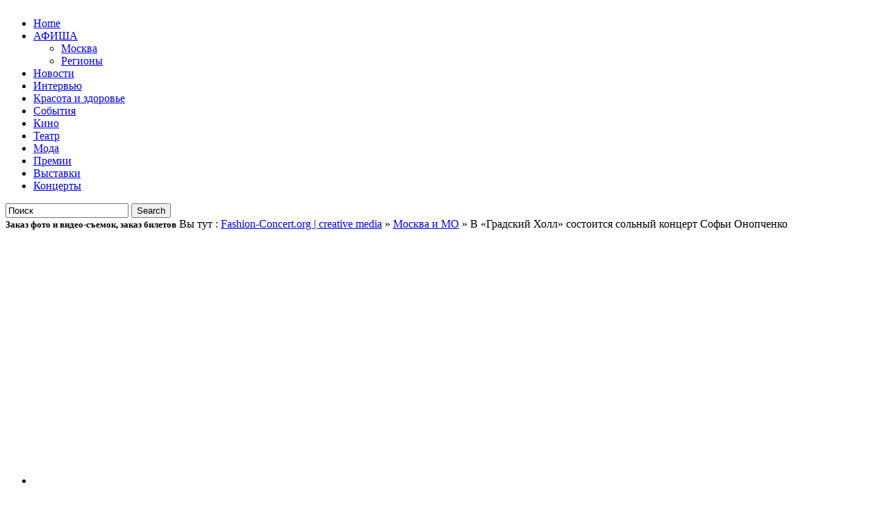

--- FILE ---
content_type: text/html; charset=UTF-8
request_url: https://www.fashion-concert.org/afischa/moscow-afischa/v-gradskij-xoll-sostoitsya-solnyj-koncert-sofi-onopchenko.html
body_size: 13480
content:
<!DOCTYPE html PUBLIC "-//W3C//DTD XHTML 1.0 Transitional//EN" "http://www.w3.org/TR/xhtml1/DTD/xhtml1-transitional.dtd"><html xmlns="http://www.w3.org/1999/xhtml" lang="ru-RU" xmlns:fb="https://www.facebook.com/2008/fbml" xmlns:addthis="https://www.addthis.com/help/api-spec" >
<head>
<meta http-equiv="Content-Type" content="text/html; charset=UTF-8" />
<meta name="verify-admitad" content="43471db4f5" />
<title>В «Градский Холл» состоится сольный концерт Софьи Онопченко | Fashion-Concert.org | creative media</title>
<link href="https://www.fashion-concert.org/wp-content/themes/helone/style.css" rel="stylesheet" type="text/css" />
<link href="https://www.fashion-concert.org/wp-content/themes/helone/css/dropmenu.css" rel="stylesheet" type="text/css" />
<link href="https://www.fashion-concert.org/wp-content/themes/helone/css/comments.css" rel="stylesheet" type="text/css" /> 
 
<link href="https://www.fashion-concert.org/wp-content/themes/helone/css/gallery.css" rel="stylesheet" type="text/css" />
 
<link rel="profile" href="http://gmpg.org/xfn/11" />
<link rel="pingback" href="https://www.fashion-concert.org/xmlrpc.php" />
<script type="text/javascript" src="https://www.fashion-concert.org/wp-content/themes/helone/js/dropmenu.jquery.js"></script>  
<script type="text/javascript" src="https://www.fashion-concert.org/wp-content/themes/helone/js/dropmenu.js"></script>   
 
<script type="text/javascript" src="https://www.fashion-concert.org/wp-content/themes/helone/js/mootools.v1.11.js"></script>
<script type="text/javascript" src="https://www.fashion-concert.org/wp-content/themes/helone/js/jd.gallery.v2.js"></script>
<script type="text/javascript" src="https://www.fashion-concert.org/wp-content/themes/helone/js/jd.gallery.set.js"></script>
<script type="text/javascript" src="https://www.fashion-concert.org/wp-content/themes/helone/js/jd.gallery.transitions.js"></script>
 
<script type="text/javascript" src="http://s7.addthis.com/js/250/addthis_widget.js"></script>
<meta name='robots' content='max-image-preview:large' />
<script type="text/javascript">
window._wpemojiSettings = {"baseUrl":"https:\/\/s.w.org\/images\/core\/emoji\/14.0.0\/72x72\/","ext":".png","svgUrl":"https:\/\/s.w.org\/images\/core\/emoji\/14.0.0\/svg\/","svgExt":".svg","source":{"concatemoji":"https:\/\/www.fashion-concert.org\/wp-includes\/js\/wp-emoji-release.min.js?ver=6.1.9"}};
/*! This file is auto-generated */
!function(e,a,t){var n,r,o,i=a.createElement("canvas"),p=i.getContext&&i.getContext("2d");function s(e,t){var a=String.fromCharCode,e=(p.clearRect(0,0,i.width,i.height),p.fillText(a.apply(this,e),0,0),i.toDataURL());return p.clearRect(0,0,i.width,i.height),p.fillText(a.apply(this,t),0,0),e===i.toDataURL()}function c(e){var t=a.createElement("script");t.src=e,t.defer=t.type="text/javascript",a.getElementsByTagName("head")[0].appendChild(t)}for(o=Array("flag","emoji"),t.supports={everything:!0,everythingExceptFlag:!0},r=0;r<o.length;r++)t.supports[o[r]]=function(e){if(p&&p.fillText)switch(p.textBaseline="top",p.font="600 32px Arial",e){case"flag":return s([127987,65039,8205,9895,65039],[127987,65039,8203,9895,65039])?!1:!s([55356,56826,55356,56819],[55356,56826,8203,55356,56819])&&!s([55356,57332,56128,56423,56128,56418,56128,56421,56128,56430,56128,56423,56128,56447],[55356,57332,8203,56128,56423,8203,56128,56418,8203,56128,56421,8203,56128,56430,8203,56128,56423,8203,56128,56447]);case"emoji":return!s([129777,127995,8205,129778,127999],[129777,127995,8203,129778,127999])}return!1}(o[r]),t.supports.everything=t.supports.everything&&t.supports[o[r]],"flag"!==o[r]&&(t.supports.everythingExceptFlag=t.supports.everythingExceptFlag&&t.supports[o[r]]);t.supports.everythingExceptFlag=t.supports.everythingExceptFlag&&!t.supports.flag,t.DOMReady=!1,t.readyCallback=function(){t.DOMReady=!0},t.supports.everything||(n=function(){t.readyCallback()},a.addEventListener?(a.addEventListener("DOMContentLoaded",n,!1),e.addEventListener("load",n,!1)):(e.attachEvent("onload",n),a.attachEvent("onreadystatechange",function(){"complete"===a.readyState&&t.readyCallback()})),(e=t.source||{}).concatemoji?c(e.concatemoji):e.wpemoji&&e.twemoji&&(c(e.twemoji),c(e.wpemoji)))}(window,document,window._wpemojiSettings);
</script>
<style type="text/css">
img.wp-smiley,
img.emoji {
	display: inline !important;
	border: none !important;
	box-shadow: none !important;
	height: 1em !important;
	width: 1em !important;
	margin: 0 0.07em !important;
	vertical-align: -0.1em !important;
	background: none !important;
	padding: 0 !important;
}
</style>
	<link rel='stylesheet' id='wp-block-library-css' href='https://www.fashion-concert.org/wp-includes/css/dist/block-library/style.min.css?ver=6.1.9' type='text/css' media='all' />
<link rel='stylesheet' id='classic-theme-styles-css' href='https://www.fashion-concert.org/wp-includes/css/classic-themes.min.css?ver=1' type='text/css' media='all' />
<style id='global-styles-inline-css' type='text/css'>
body{--wp--preset--color--black: #000000;--wp--preset--color--cyan-bluish-gray: #abb8c3;--wp--preset--color--white: #ffffff;--wp--preset--color--pale-pink: #f78da7;--wp--preset--color--vivid-red: #cf2e2e;--wp--preset--color--luminous-vivid-orange: #ff6900;--wp--preset--color--luminous-vivid-amber: #fcb900;--wp--preset--color--light-green-cyan: #7bdcb5;--wp--preset--color--vivid-green-cyan: #00d084;--wp--preset--color--pale-cyan-blue: #8ed1fc;--wp--preset--color--vivid-cyan-blue: #0693e3;--wp--preset--color--vivid-purple: #9b51e0;--wp--preset--gradient--vivid-cyan-blue-to-vivid-purple: linear-gradient(135deg,rgba(6,147,227,1) 0%,rgb(155,81,224) 100%);--wp--preset--gradient--light-green-cyan-to-vivid-green-cyan: linear-gradient(135deg,rgb(122,220,180) 0%,rgb(0,208,130) 100%);--wp--preset--gradient--luminous-vivid-amber-to-luminous-vivid-orange: linear-gradient(135deg,rgba(252,185,0,1) 0%,rgba(255,105,0,1) 100%);--wp--preset--gradient--luminous-vivid-orange-to-vivid-red: linear-gradient(135deg,rgba(255,105,0,1) 0%,rgb(207,46,46) 100%);--wp--preset--gradient--very-light-gray-to-cyan-bluish-gray: linear-gradient(135deg,rgb(238,238,238) 0%,rgb(169,184,195) 100%);--wp--preset--gradient--cool-to-warm-spectrum: linear-gradient(135deg,rgb(74,234,220) 0%,rgb(151,120,209) 20%,rgb(207,42,186) 40%,rgb(238,44,130) 60%,rgb(251,105,98) 80%,rgb(254,248,76) 100%);--wp--preset--gradient--blush-light-purple: linear-gradient(135deg,rgb(255,206,236) 0%,rgb(152,150,240) 100%);--wp--preset--gradient--blush-bordeaux: linear-gradient(135deg,rgb(254,205,165) 0%,rgb(254,45,45) 50%,rgb(107,0,62) 100%);--wp--preset--gradient--luminous-dusk: linear-gradient(135deg,rgb(255,203,112) 0%,rgb(199,81,192) 50%,rgb(65,88,208) 100%);--wp--preset--gradient--pale-ocean: linear-gradient(135deg,rgb(255,245,203) 0%,rgb(182,227,212) 50%,rgb(51,167,181) 100%);--wp--preset--gradient--electric-grass: linear-gradient(135deg,rgb(202,248,128) 0%,rgb(113,206,126) 100%);--wp--preset--gradient--midnight: linear-gradient(135deg,rgb(2,3,129) 0%,rgb(40,116,252) 100%);--wp--preset--duotone--dark-grayscale: url('#wp-duotone-dark-grayscale');--wp--preset--duotone--grayscale: url('#wp-duotone-grayscale');--wp--preset--duotone--purple-yellow: url('#wp-duotone-purple-yellow');--wp--preset--duotone--blue-red: url('#wp-duotone-blue-red');--wp--preset--duotone--midnight: url('#wp-duotone-midnight');--wp--preset--duotone--magenta-yellow: url('#wp-duotone-magenta-yellow');--wp--preset--duotone--purple-green: url('#wp-duotone-purple-green');--wp--preset--duotone--blue-orange: url('#wp-duotone-blue-orange');--wp--preset--font-size--small: 13px;--wp--preset--font-size--medium: 20px;--wp--preset--font-size--large: 36px;--wp--preset--font-size--x-large: 42px;--wp--preset--spacing--20: 0.44rem;--wp--preset--spacing--30: 0.67rem;--wp--preset--spacing--40: 1rem;--wp--preset--spacing--50: 1.5rem;--wp--preset--spacing--60: 2.25rem;--wp--preset--spacing--70: 3.38rem;--wp--preset--spacing--80: 5.06rem;}:where(.is-layout-flex){gap: 0.5em;}body .is-layout-flow > .alignleft{float: left;margin-inline-start: 0;margin-inline-end: 2em;}body .is-layout-flow > .alignright{float: right;margin-inline-start: 2em;margin-inline-end: 0;}body .is-layout-flow > .aligncenter{margin-left: auto !important;margin-right: auto !important;}body .is-layout-constrained > .alignleft{float: left;margin-inline-start: 0;margin-inline-end: 2em;}body .is-layout-constrained > .alignright{float: right;margin-inline-start: 2em;margin-inline-end: 0;}body .is-layout-constrained > .aligncenter{margin-left: auto !important;margin-right: auto !important;}body .is-layout-constrained > :where(:not(.alignleft):not(.alignright):not(.alignfull)){max-width: var(--wp--style--global--content-size);margin-left: auto !important;margin-right: auto !important;}body .is-layout-constrained > .alignwide{max-width: var(--wp--style--global--wide-size);}body .is-layout-flex{display: flex;}body .is-layout-flex{flex-wrap: wrap;align-items: center;}body .is-layout-flex > *{margin: 0;}:where(.wp-block-columns.is-layout-flex){gap: 2em;}.has-black-color{color: var(--wp--preset--color--black) !important;}.has-cyan-bluish-gray-color{color: var(--wp--preset--color--cyan-bluish-gray) !important;}.has-white-color{color: var(--wp--preset--color--white) !important;}.has-pale-pink-color{color: var(--wp--preset--color--pale-pink) !important;}.has-vivid-red-color{color: var(--wp--preset--color--vivid-red) !important;}.has-luminous-vivid-orange-color{color: var(--wp--preset--color--luminous-vivid-orange) !important;}.has-luminous-vivid-amber-color{color: var(--wp--preset--color--luminous-vivid-amber) !important;}.has-light-green-cyan-color{color: var(--wp--preset--color--light-green-cyan) !important;}.has-vivid-green-cyan-color{color: var(--wp--preset--color--vivid-green-cyan) !important;}.has-pale-cyan-blue-color{color: var(--wp--preset--color--pale-cyan-blue) !important;}.has-vivid-cyan-blue-color{color: var(--wp--preset--color--vivid-cyan-blue) !important;}.has-vivid-purple-color{color: var(--wp--preset--color--vivid-purple) !important;}.has-black-background-color{background-color: var(--wp--preset--color--black) !important;}.has-cyan-bluish-gray-background-color{background-color: var(--wp--preset--color--cyan-bluish-gray) !important;}.has-white-background-color{background-color: var(--wp--preset--color--white) !important;}.has-pale-pink-background-color{background-color: var(--wp--preset--color--pale-pink) !important;}.has-vivid-red-background-color{background-color: var(--wp--preset--color--vivid-red) !important;}.has-luminous-vivid-orange-background-color{background-color: var(--wp--preset--color--luminous-vivid-orange) !important;}.has-luminous-vivid-amber-background-color{background-color: var(--wp--preset--color--luminous-vivid-amber) !important;}.has-light-green-cyan-background-color{background-color: var(--wp--preset--color--light-green-cyan) !important;}.has-vivid-green-cyan-background-color{background-color: var(--wp--preset--color--vivid-green-cyan) !important;}.has-pale-cyan-blue-background-color{background-color: var(--wp--preset--color--pale-cyan-blue) !important;}.has-vivid-cyan-blue-background-color{background-color: var(--wp--preset--color--vivid-cyan-blue) !important;}.has-vivid-purple-background-color{background-color: var(--wp--preset--color--vivid-purple) !important;}.has-black-border-color{border-color: var(--wp--preset--color--black) !important;}.has-cyan-bluish-gray-border-color{border-color: var(--wp--preset--color--cyan-bluish-gray) !important;}.has-white-border-color{border-color: var(--wp--preset--color--white) !important;}.has-pale-pink-border-color{border-color: var(--wp--preset--color--pale-pink) !important;}.has-vivid-red-border-color{border-color: var(--wp--preset--color--vivid-red) !important;}.has-luminous-vivid-orange-border-color{border-color: var(--wp--preset--color--luminous-vivid-orange) !important;}.has-luminous-vivid-amber-border-color{border-color: var(--wp--preset--color--luminous-vivid-amber) !important;}.has-light-green-cyan-border-color{border-color: var(--wp--preset--color--light-green-cyan) !important;}.has-vivid-green-cyan-border-color{border-color: var(--wp--preset--color--vivid-green-cyan) !important;}.has-pale-cyan-blue-border-color{border-color: var(--wp--preset--color--pale-cyan-blue) !important;}.has-vivid-cyan-blue-border-color{border-color: var(--wp--preset--color--vivid-cyan-blue) !important;}.has-vivid-purple-border-color{border-color: var(--wp--preset--color--vivid-purple) !important;}.has-vivid-cyan-blue-to-vivid-purple-gradient-background{background: var(--wp--preset--gradient--vivid-cyan-blue-to-vivid-purple) !important;}.has-light-green-cyan-to-vivid-green-cyan-gradient-background{background: var(--wp--preset--gradient--light-green-cyan-to-vivid-green-cyan) !important;}.has-luminous-vivid-amber-to-luminous-vivid-orange-gradient-background{background: var(--wp--preset--gradient--luminous-vivid-amber-to-luminous-vivid-orange) !important;}.has-luminous-vivid-orange-to-vivid-red-gradient-background{background: var(--wp--preset--gradient--luminous-vivid-orange-to-vivid-red) !important;}.has-very-light-gray-to-cyan-bluish-gray-gradient-background{background: var(--wp--preset--gradient--very-light-gray-to-cyan-bluish-gray) !important;}.has-cool-to-warm-spectrum-gradient-background{background: var(--wp--preset--gradient--cool-to-warm-spectrum) !important;}.has-blush-light-purple-gradient-background{background: var(--wp--preset--gradient--blush-light-purple) !important;}.has-blush-bordeaux-gradient-background{background: var(--wp--preset--gradient--blush-bordeaux) !important;}.has-luminous-dusk-gradient-background{background: var(--wp--preset--gradient--luminous-dusk) !important;}.has-pale-ocean-gradient-background{background: var(--wp--preset--gradient--pale-ocean) !important;}.has-electric-grass-gradient-background{background: var(--wp--preset--gradient--electric-grass) !important;}.has-midnight-gradient-background{background: var(--wp--preset--gradient--midnight) !important;}.has-small-font-size{font-size: var(--wp--preset--font-size--small) !important;}.has-medium-font-size{font-size: var(--wp--preset--font-size--medium) !important;}.has-large-font-size{font-size: var(--wp--preset--font-size--large) !important;}.has-x-large-font-size{font-size: var(--wp--preset--font-size--x-large) !important;}
.wp-block-navigation a:where(:not(.wp-element-button)){color: inherit;}
:where(.wp-block-columns.is-layout-flex){gap: 2em;}
.wp-block-pullquote{font-size: 1.5em;line-height: 1.6;}
</style>
<link rel='stylesheet' id='contact-form-7-css' href='https://www.fashion-concert.org/wp-content/plugins/contact-form-7/includes/css/styles.css?ver=5.7.7' type='text/css' media='all' />
<link rel='stylesheet' id='addthis_all_pages-css' href='https://www.fashion-concert.org/wp-content/plugins/addthis/frontend/build/addthis_wordpress_public.min.css?ver=6.1.9' type='text/css' media='all' />
<script type='text/javascript' src='https://www.fashion-concert.org/wp-includes/js/jquery/jquery.min.js?ver=3.6.1' id='jquery-core-js'></script>
<script type='text/javascript' src='https://www.fashion-concert.org/wp-includes/js/jquery/jquery-migrate.min.js?ver=3.3.2' id='jquery-migrate-js'></script>
<script type='text/javascript' id='jshowoff-adrotate-js-extra'>
/* <![CDATA[ */
var impression_object = {"ajax_url":"https:\/\/www.fashion-concert.org\/wp-admin\/admin-ajax.php"};
/* ]]> */
</script>
<script type='text/javascript' src='https://www.fashion-concert.org/wp-content/plugins/adrotate/library/jquery.adrotate.dyngroup.js' id='jshowoff-adrotate-js'></script>
<script type='text/javascript' id='clicktrack-adrotate-js-extra'>
/* <![CDATA[ */
var click_object = {"ajax_url":"https:\/\/www.fashion-concert.org\/wp-admin\/admin-ajax.php"};
/* ]]> */
</script>
<script type='text/javascript' src='https://www.fashion-concert.org/wp-content/plugins/adrotate/library/jquery.adrotate.clicktracker.js' id='clicktrack-adrotate-js'></script>
<link rel="https://api.w.org/" href="https://www.fashion-concert.org/wp-json/" /><link rel="alternate" type="application/json" href="https://www.fashion-concert.org/wp-json/wp/v2/posts/211508" /><link rel="EditURI" type="application/rsd+xml" title="RSD" href="https://www.fashion-concert.org/xmlrpc.php?rsd" />
<link rel="wlwmanifest" type="application/wlwmanifest+xml" href="https://www.fashion-concert.org/wp-includes/wlwmanifest.xml" />
<link rel="canonical" href="https://www.fashion-concert.org/afischa/moscow-afischa/v-gradskij-xoll-sostoitsya-solnyj-koncert-sofi-onopchenko.html" />
<link rel='shortlink' href='https://www.fashion-concert.org/?p=211508' />
<link rel="alternate" type="application/json+oembed" href="https://www.fashion-concert.org/wp-json/oembed/1.0/embed?url=https%3A%2F%2Fwww.fashion-concert.org%2Fafischa%2Fmoscow-afischa%2Fv-gradskij-xoll-sostoitsya-solnyj-koncert-sofi-onopchenko.html" />
<link rel="alternate" type="text/xml+oembed" href="https://www.fashion-concert.org/wp-json/oembed/1.0/embed?url=https%3A%2F%2Fwww.fashion-concert.org%2Fafischa%2Fmoscow-afischa%2Fv-gradskij-xoll-sostoitsya-solnyj-koncert-sofi-onopchenko.html&#038;format=xml" />

<!-- This site is using AdRotate v5.12.4 to display their advertisements - https://ajdg.solutions/ -->
<!-- AdRotate CSS -->
<style type="text/css" media="screen">
	.g { margin:0px; padding:0px; overflow:hidden; line-height:1; zoom:1; }
	.g img { height:auto; }
	.g-col { position:relative; float:left; }
	.g-col:first-child { margin-left: 0; }
	.g-col:last-child { margin-right: 0; }
	.g-1 { margin:1px;  width:100%; max-width:728px; height:100%; max-height:90px; }
	@media only screen and (max-width: 480px) {
		.g-col, .g-dyn, .g-single { width:100%; margin-left:0; margin-right:0; }
	}
</style>
<!-- /AdRotate CSS -->


	<!-- Added By Democracy Plugin. Version 2.1.1 -->
	<script type='text/javascript' src='https://www.fashion-concert.org/wp-content/plugins/democracy/democracy.js'></script>
	<link rel='stylesheet' href='https://www.fashion-concert.org/wp-content/plugins/democracy/style.css' type='text/css' />

	<!-- Google Ajax Search -->

	
	<link href="http://www.google.com/uds/css/gsearch.css" type="text/css" rel="stylesheet"/>
	<style>	
	
	/* Width */
	.gsc-control {
	  	width: px;
		overflow: hidden
	}
	.gs-result .gs-title,
	.gs-result .gs-title * {
		font-size: em;
	  	color: #;
	}
	.gsc-results .gsc-trailing-more-results,
	.gsc-results .gsc-trailing-more-results * {
	  	color: #;
	}
	.gs-result a.gs-visibleUrl,
	.gs-result .gs-visibleUrl {
	  	color: #;
	}
	.gs-result a.gs-clusterUrl,
	.gs-result .gs-clusterUrl {
	  	color: #;
	}
	.gsc-resultsbox-visible {
		display: table;
		width: 100%;
		overflow: hidden
	}
	</style>



		
	<script src='http://www.google.com/uds/api?file=uds.js&amp;v=1.0&key=ABQIAAAA_bkMperdoFf1bXkaF5u0UxS16sxLv9H3T3BcPnekixQC5UB2DBQDm_pyw8RPXSQxSU_tKRFe3V2LAA' type='text/javascript'></script>
	<!-- Google AjaxSearch Plugin for WordPress initialization -->
	<script type='text/javascript'> 




		function OnLoad()
		{
			
			var searchControl = new GSearchControl();
			searchControl .setLinkTarget(GSearch.LINK_TARGET_SELF); 
			var webSearch = new GwebSearch();   
			webSearch.setSiteRestriction("https://www.fashion-concert.org");
			webSearch.setUserDefinedLabel("Results");
			webSearch.setUserDefinedClassSuffix("webSearch");
											var secondSearch = new GwebSearch();   
			secondSearch.setSiteRestriction("");
			secondSearch.setUserDefinedLabel("");
			secondSearch.setUserDefinedClassSuffix("secondSearch");
							var options = new GsearcherOptions();
			options.setExpandMode(GSearchControl.EXPAND_MODE_OPEN);
			searchControl.addSearcher(webSearch, options);
											searchControl.addSearcher(secondSearch, options);
							

			var drawOptions = new GdrawOptions();
			drawOptions.setDrawMode(GSearchControl.DRAW_MODE_LINEAR);
			searchControl.draw(document.getElementById("searchcontrol"),drawOptions);
		}
		GSearch.setOnLoadCallback(OnLoad);

	</script>
	<!-- Google Maps Plugin for WordPress (end) -->

		<script>
			document.documentElement.className = document.documentElement.className.replace( 'no-js', 'js' );
		</script>
				<style>
			.no-js img.lazyload { display: none; }
			figure.wp-block-image img.lazyloading { min-width: 150px; }
							.lazyload, .lazyloading { opacity: 0; }
				.lazyloaded {
					opacity: 1;
					transition: opacity 400ms;
					transition-delay: 0ms;
				}
					</style>
		<!-- AdRotate JS -->
<script type="text/javascript">
jQuery(document).ready(function(){
if(jQuery.fn.gslider) {
	jQuery('.g-1').gslider({ groupid: 1, speed: 7000 });
}
});
</script>
<!-- /AdRotate JS -->


</head>

<body class="post-template-default single single-post postid-211508 single-format-standard">

<div id="wrapper">
<div id="container">

<div id="header">
<div id="siteinfo">
<a href="https://www.fashion-concert.org/" title="Fashion-Concert.org | creative media"><img  alt="Fashion-Concert.org | creative media" data-src="https://www.fashion-concert.org/wp-content/uploads/2025/07/Fashion-concert.jpg" class="lazyload" src="[data-uri]" /><noscript><img src="https://www.fashion-concert.org/wp-content/uploads/2025/07/Fashion-concert.jpg" alt="Fashion-Concert.org | creative media" /></noscript></a></div><!-- SITEINFO END -->
<div id="topbanner"><!-- Баннеры отсутствуют из за того что они отключены или не предоставляются для данного местоположения! -->
</div><!-- TOPBANNER END -->
<div class="clearfix"></div>
</div><!-- HEADER END -->

<div id="navigation">
	<ul id="dropmenu" class="menu"><li id="home"><a href="https://www.fashion-concert.org/" title="Home">Home</a></li><li id="menu-item-143093" class="menu-item menu-item-type-taxonomy menu-item-object-category current-post-ancestor menu-item-has-children menu-item-143093"><a href="https://www.fashion-concert.org/category/afischa">АФИША</a>
<ul class="sub-menu">
	<li id="menu-item-143144" class="menu-item menu-item-type-taxonomy menu-item-object-category current-post-ancestor current-menu-parent current-post-parent menu-item-143144"><a href="https://www.fashion-concert.org/category/afischa/moscow-afischa">Москва</a></li>
	<li id="menu-item-143145" class="menu-item menu-item-type-taxonomy menu-item-object-category menu-item-143145"><a href="https://www.fashion-concert.org/category/afischa/region">Регионы</a></li>
</ul>
</li>
<li id="menu-item-23951" class="menu-item menu-item-type-taxonomy menu-item-object-category menu-item-23951"><a href="https://www.fashion-concert.org/category/news">Новости</a></li>
<li id="menu-item-23956" class="menu-item menu-item-type-taxonomy menu-item-object-category menu-item-23956"><a href="https://www.fashion-concert.org/category/sobytiya/intervyu">Интервью</a></li>
<li id="menu-item-213257" class="menu-item menu-item-type-taxonomy menu-item-object-category menu-item-213257"><a href="https://www.fashion-concert.org/category/krasota-zdorovie">Красота и здоровье</a></li>
<li id="menu-item-143094" class="menu-item menu-item-type-taxonomy menu-item-object-category menu-item-143094"><a href="https://www.fashion-concert.org/category/sobytiya">События</a></li>
<li id="menu-item-23959" class="menu-item menu-item-type-taxonomy menu-item-object-category menu-item-23959"><a href="https://www.fashion-concert.org/category/sobytiya/kino">Кино</a></li>
<li id="menu-item-23952" class="menu-item menu-item-type-taxonomy menu-item-object-category menu-item-23952"><a href="https://www.fashion-concert.org/category/sobytiya/spektakli">Театр</a></li>
<li id="menu-item-23957" class="menu-item menu-item-type-taxonomy menu-item-object-category menu-item-23957"><a href="https://www.fashion-concert.org/category/sobytiya/moda">Мода</a></li>
<li id="menu-item-213271" class="menu-item menu-item-type-taxonomy menu-item-object-category menu-item-213271"><a href="https://www.fashion-concert.org/category/premiya">Премии</a></li>
<li id="menu-item-143097" class="menu-item menu-item-type-taxonomy menu-item-object-category menu-item-143097"><a href="https://www.fashion-concert.org/category/sobytiya/muzei-i-vystavki">Выставки</a></li>
<li id="menu-item-23953" class="menu-item menu-item-type-taxonomy menu-item-object-category menu-item-23953"><a href="https://www.fashion-concert.org/category/sobytiya/concert">Концерты</a></li>
</ul><div id="topsearch">
<form method="get" id="searchform" action="https://www.fashion-concert.org/">
<input type="text" name="s" id="s" value="Поиск" onfocus="if (this.value == 'Search Here...') {this.value = '';}" onblur="if (this.value == '') {this.value = 'Search Here...';}" />
<input type="submit" id="searchsubmit" value="Search" />
</form>
</div><!-- TOPSEARCH END -->
<div class="clearfix"></div>
</div><!-- NAVIGATION END -->

<div id="main">
<div class="innerwrap">
<div id="breadcrumbs"><span><b><font size="2">Заказ фото и видео-съемок, заказ билетов</font></b>&nbsp;Вы тут&nbsp;: <a href="https://www.fashion-concert.org" title="Fashion-Concert.org | creative media">Fashion-Concert.org | creative media</a> &raquo; <a href="https://www.fashion-concert.org/category/afischa/moscow-afischa" title="View all posts in Москва и МО" >Москва и МО</a>  &raquo; В «Градский Холл» состоится сольный концерт Софьи Онопченко</span></div>
 
<div id="sidebar1">
<div id="sidebarinner1">
<ul class="sidebar_list">
<li id="media_image-2" class="widget widget_media_image"><img width="350" height="500"   alt="" decoding="async" style="max-width: 100%; height: auto;" data-srcset="https://www.fashion-concert.org/wp-content/uploads/2025/10/Афиша-Оболочка.jpg 350w, https://www.fashion-concert.org/wp-content/uploads/2025/10/Афиша-Оболочка-210x300.jpg 210w"  data-src="https://www.fashion-concert.org/wp-content/uploads/2025/10/Афиша-Оболочка.jpg" data-sizes="(max-width: 350px) 100vw, 350px" class="image wp-image-213366  attachment-full size-full lazyload" src="[data-uri]" /><noscript><img width="350" height="500" src="https://www.fashion-concert.org/wp-content/uploads/2025/10/Афиша-Оболочка.jpg" class="image wp-image-213366  attachment-full size-full" alt="" decoding="async" style="max-width: 100%; height: auto;" srcset="https://www.fashion-concert.org/wp-content/uploads/2025/10/Афиша-Оболочка.jpg 350w, https://www.fashion-concert.org/wp-content/uploads/2025/10/Афиша-Оболочка-210x300.jpg 210w" sizes="(max-width: 350px) 100vw, 350px" /></noscript></li><li id="media_image-3" class="widget widget_media_image"><img width="350" height="500"   alt="" decoding="async" style="max-width: 100%; height: auto;" data-srcset="https://www.fashion-concert.org/wp-content/uploads/2025/10/Афиша-Киану.jpg 350w, https://www.fashion-concert.org/wp-content/uploads/2025/10/Афиша-Киану-210x300.jpg 210w"  data-src="https://www.fashion-concert.org/wp-content/uploads/2025/10/Афиша-Киану.jpg" data-sizes="(max-width: 350px) 100vw, 350px" class="image wp-image-213367  attachment-full size-full lazyload" src="[data-uri]" /><noscript><img width="350" height="500" src="https://www.fashion-concert.org/wp-content/uploads/2025/10/Афиша-Киану.jpg" class="image wp-image-213367  attachment-full size-full" alt="" decoding="async" style="max-width: 100%; height: auto;" srcset="https://www.fashion-concert.org/wp-content/uploads/2025/10/Афиша-Киану.jpg 350w, https://www.fashion-concert.org/wp-content/uploads/2025/10/Афиша-Киану-210x300.jpg 210w" sizes="(max-width: 350px) 100vw, 350px" /></noscript></li><li id="block-2" class="widget widget_block"></li> 
</ul><!-- SIDEBARLIST END -->
</div><!-- SIDEBARINNER1 END -->
</div><!-- SIDEBAR1 END -->
<div id="content">
<div id="contentinner">

<div id="post-entry">



<div class="post-meta-single" id="post-211508">
<h1>В «Градский Холл» состоится сольный концерт Софьи Онопченко</h1>
<div class="post-date">
admin, 25 мая, 2023 07:08  | <a href="https://www.fashion-concert.org/category/afischa/moscow-afischa" rel="category tag">Москва и МО</a>&nbsp;&nbsp;</div><!-- POST DATE END -->
<div class="post-content">
<div class="at-above-post addthis_tool" data-url="https://www.fashion-concert.org/afischa/moscow-afischa/v-gradskij-xoll-sostoitsya-solnyj-koncert-sofi-onopchenko.html"></div><p><a href="https://www.fashion-concert.org/wp-content/uploads/2023/05/Софья-Онопченко-2023-07.jpg"><img decoding="async"   alt="" width="320" height="228" data-srcset="https://www.fashion-concert.org/wp-content/uploads/2023/05/Софья-Онопченко-2023-07.jpg 320w, https://www.fashion-concert.org/wp-content/uploads/2023/05/Софья-Онопченко-2023-07-300x214.jpg 300w"  data-src="https://www.fashion-concert.org/wp-content/uploads/2023/05/Софья-Онопченко-2023-07.jpg" data-sizes="(max-width: 320px) 100vw, 320px" class="aligncenter size-full wp-image-211509 lazyload" src="[data-uri]" /><noscript><img decoding="async" class="aligncenter size-full wp-image-211509" src="https://www.fashion-concert.org/wp-content/uploads/2023/05/Софья-Онопченко-2023-07.jpg" alt="" width="320" height="228" srcset="https://www.fashion-concert.org/wp-content/uploads/2023/05/Софья-Онопченко-2023-07.jpg 320w, https://www.fashion-concert.org/wp-content/uploads/2023/05/Софья-Онопченко-2023-07-300x214.jpg 300w" sizes="(max-width: 320px) 100vw, 320px" /></noscript></a></p>
<p>В программу сольного концерта Софьи Онопченко, который пройдёт 1 июня в театре «Градский Холл», войдут популярные песни советских и российских композиторов, русские романсы, мировые эстрадные хиты. Вместе с ней на сцену выйдут Шарип Умханов, Селим Алахяров, Эмиль Кадыров, Алла Рид, Этери Бериашвили, Сергей Волчков.</p>
<p><strong>Софья Онопченко – победительница более 50 российских и зарубежных музыкальных конкурсов, обладательница двух золотых медалей Дельфийских игр – запомнилась миллионам слушателей как одна из самых ярких участниц 6-го сезона телевизионного проекта «Голос» (Первый канал) и постоянная участница программы «Романтика романса» (телеканал «Культура»).</strong></p>
<p><a href="https://www.fashion-concert.org/wp-content/uploads/2023/05/Софья-Онопченко-2023-04-scaled.jpeg"><img decoding="async"   alt="" width="520" height="346" data-srcset="https://www.fashion-concert.org/wp-content/uploads/2023/05/Софья-Онопченко-2023-04-scaled.jpeg 520w, https://www.fashion-concert.org/wp-content/uploads/2023/05/Софья-Онопченко-2023-04-300x200.jpeg 300w"  data-src="https://www.fashion-concert.org/wp-content/uploads/2023/05/Софья-Онопченко-2023-04-scaled.jpeg" data-sizes="(max-width: 520px) 100vw, 520px" class="aligncenter size-full wp-image-211510 lazyload" src="[data-uri]" /><noscript><img decoding="async" class="aligncenter size-full wp-image-211510" src="https://www.fashion-concert.org/wp-content/uploads/2023/05/Софья-Онопченко-2023-04-scaled.jpeg" alt="" width="520" height="346" srcset="https://www.fashion-concert.org/wp-content/uploads/2023/05/Софья-Онопченко-2023-04-scaled.jpeg 520w, https://www.fashion-concert.org/wp-content/uploads/2023/05/Софья-Онопченко-2023-04-300x200.jpeg 300w" sizes="(max-width: 520px) 100vw, 520px" /></noscript></a></p>
<p>Она одна из немногих профессиональных певиц, поющих в стиле фьюжн (от фолка до рока). Певческий талант и природная харизма позволили Софье Онопченко стать в 2018 году солисткой театра «Градский Холл», а в 2023 году – солисткой Академического Большого концертного оркестра имени Силантьева. Именно в сопровождении этого прославленного коллектива под управлением художественного руководителя и главного дирижёра, Заслуженного деятеля искусств России, композитора Александра Клевицкого Софья выйдет на сцену родного театра 1 июня.</p>
<!-- AddThis Advanced Settings above via filter on the_content --><!-- AddThis Advanced Settings below via filter on the_content --><!-- AddThis Advanced Settings generic via filter on the_content --><!-- AddThis Share Buttons above via filter on the_content --><!-- AddThis Share Buttons below via filter on the_content --><div class="at-below-post addthis_tool" data-url="https://www.fashion-concert.org/afischa/moscow-afischa/v-gradskij-xoll-sostoitsya-solnyj-koncert-sofi-onopchenko.html"></div><!-- AddThis Share Buttons generic via filter on the_content --></div><!-- POST CONTENT END -->
<div class="post-tags"></div></div><!-- POST META 211508 END -->



<!-- You can start editing here. -->
<div id="commentpost">


		<!-- If comments are closed. -->
<p class="nocomments">Comments are closed.</p>




<div class="clearfix"></div>
</div>


</div><!-- POST ENTRY END -->

<div id="post-navigator-single">
<div class="alignleft">&laquo;&nbsp;<a href="https://www.fashion-concert.org/krasota-zdorovie/kak-zainteresovat-rebenka-sportom-rasskazyvaet-artistka-baleta-bolshogo-teatra.html" rel="prev">Как заинтересовать ребенка спортом: рассказывает артистка балета Большого театра</a></div>
<div class="alignright"><a href="https://www.fashion-concert.org/afischa/moscow-afischa/21-iyunya-v-kulturnom-centre-meridian-prozvuchat-xity-70-80-x-godov-xx-veka.html" rel="next">21 июня в культурном центре «Меридиан» прозвучат хиты 70-80-х годов XX века</a>&nbsp;&raquo;</div>
<div class="clearfix"></div>
</div>


<div class="clearfix"></div>
</div><!-- CONTENTINNER END -->
</div><!-- CONTENT END -->

<div id="sidebar">
<div id="sidebarinner">

<ul class="sidebar_list">




 



</ul><!-- SIDEBARLIST END -->


<div id="sidebar-left">
<ul class="sidebar_list">
<li id="categories-2" class="widget widget_categories"><h6>Рубрики</h6>
			<ul>
					<li class="cat-item cat-item-5003"><a href="https://www.fashion-concert.org/category/afischa">АФИША</a>
</li>
	<li class="cat-item cat-item-1162"><a href="https://www.fashion-concert.org/category/news/video">Видео</a>
</li>
	<li class="cat-item cat-item-737"><a href="https://www.fashion-concert.org/category/sobytiya/muzei-i-vystavki">Выставки</a>
</li>
	<li class="cat-item cat-item-738"><a href="https://www.fashion-concert.org/category/sobytiya/intervyu">Интервью</a>
</li>
	<li class="cat-item cat-item-739"><a href="https://www.fashion-concert.org/category/sobytiya/kino">Кино</a>
</li>
	<li class="cat-item cat-item-1"><a href="https://www.fashion-concert.org/category/sobytiya/concert">Концерты</a>
</li>
	<li class="cat-item cat-item-15262"><a href="https://www.fashion-concert.org/category/krasota-zdorovie">Красота и здоровье</a>
</li>
	<li class="cat-item cat-item-740"><a href="https://www.fashion-concert.org/category/sobytiya/moda">Мода</a>
</li>
	<li class="cat-item cat-item-5006"><a href="https://www.fashion-concert.org/category/afischa/moscow-afischa">Москва и МО</a>
</li>
	<li class="cat-item cat-item-2275"><a href="https://www.fashion-concert.org/category/sobytiya/muzyka-2">Музыка</a>
</li>
	<li class="cat-item cat-item-3"><a href="https://www.fashion-concert.org/category/news">Новости</a>
</li>
	<li class="cat-item cat-item-15315"><a href="https://www.fashion-concert.org/category/premiya">Премия</a>
</li>
	<li class="cat-item cat-item-5007"><a href="https://www.fashion-concert.org/category/afischa/region">Регионы</a>
</li>
	<li class="cat-item cat-item-4665"><a href="https://www.fashion-concert.org/category/sobytiya">События</a>
</li>
	<li class="cat-item cat-item-14"><a href="https://www.fashion-concert.org/category/sobytiya/spektakli">Театр</a>
</li>
			</ul>

			</li>
		<li id="recent-posts-2" class="widget widget_recent_entries">
		<h6>Свежие записи</h6>
		<ul>
											<li>
					<a href="https://www.fashion-concert.org/afischa/moscow-afischa/balet-prodavec-igrushek-aktivno-konkuriruet-so-znamenitym-shhelkunchikom.html">Балет «Продавец игрушек» активно конкурирует со знаменитым «Щелкунчиком»</a>
											<span class="post-date">12.01.2026</span>
									</li>
											<li>
					<a href="https://www.fashion-concert.org/sobytiya/kino/komanda-rossijsko-kitajskogo-filma-ostrov-moix-snov-predstavila-proekt-na-china-music-fest.html">Команда российско-китайского фильма «Остров моих снов» представила проект на “China Music Fest”</a>
											<span class="post-date">10.12.2025</span>
									</li>
											<li>
					<a href="https://www.fashion-concert.org/premiya/premiya-lico-nacii-mama-vpervye-obedinila-v-moskve-zvyozd-obshhestvennyx-deyatelej-i-vdoxnovlyayushhix-zhenshhin-so-vsej-strany.html">Премия «Лицо Нации. Мама» впервые объединила в Москве звёзд, общественных деятелей и вдохновляющих женщин со всей страны</a>
											<span class="post-date">28.11.2025</span>
									</li>
											<li>
					<a href="https://www.fashion-concert.org/premiya/sostoyalas-xxvii-ceremoniya-premii-graciya.html">Состоялась ХXVII церемония премии «ГРАЦИЯ»</a>
											<span class="post-date">25.11.2025</span>
									</li>
											<li>
					<a href="https://www.fashion-concert.org/premiya/obyavleny-pobediteli-nacionalnoj-premii-tovar-goda-2025.html">Объявлены победители национальной премии «Товар года 2025»</a>
											<span class="post-date">16.11.2025</span>
									</li>
											<li>
					<a href="https://www.fashion-concert.org/premiya/v-moskve-proshla-16-ya-ezhegodnaya-ceremoniya-vrucheniya-premii-brand-awards.html">В Москве прошла 16-я ежегодная церемония вручения премии Brand Awards</a>
											<span class="post-date">30.10.2025</span>
									</li>
											<li>
					<a href="https://www.fashion-concert.org/sobytiya/muzei-i-vystavki/parfyumernaya-avtobiografiya-svoj-chuzhoj-byla-predstavlena-aleksandrom-rozenbaumom-i-xoldingom-digidon.html">Парфюмерная автобиография «Свой-Чужой» была представлена Александром Розенбаумом и холдингом Дигидон</a>
											<span class="post-date">23.10.2025</span>
									</li>
											<li>
					<a href="https://www.fashion-concert.org/sobytiya/kino/startovali-syomki-romanticheskoj-komedii-idealno-nesovmestimy-s-katerinoj-shpicej-anfisoj-chexovoj-i-irinoj-pegovoj.html">Стартовали съёмки романтической комедии „Идеально несовместимы“ с Катериной Шпицей, Анфисой Чеховой и Ириной Пеговой</a>
											<span class="post-date">22.10.2025</span>
									</li>
											<li>
					<a href="https://www.fashion-concert.org/sobytiya/concert/vladimir-vishnevskij-ispolnit-muzyku-germana-galynina.html">Владимир Вишневский исполнит музыку Германа Галынина</a>
											<span class="post-date">22.10.2025</span>
									</li>
											<li>
					<a href="https://www.fashion-concert.org/sobytiya/muzyka-2/zvezdy-ustroili-dlinnye-ocheredi-za-labubu-na-krasnoj-dorozhke-novoj-volny.html">Звезды устроили длинные очереди за лабубу на Красной дорожке «Новой Волны»</a>
											<span class="post-date">05.09.2025</span>
									</li>
											<li>
					<a href="https://www.fashion-concert.org/afischa/moscow-afischa/zabudte-o-realnosti-v-serdce-moskvy-otkrylsya-portal-v-skazku-muzej-osobnyak-nebylica.html">Забудьте о реальности: В сердце Москвы открылся портал в сказку — музей-особняк «НЕБЫЛИЦА»</a>
											<span class="post-date">05.09.2025</span>
									</li>
					</ul>

		</li></ul><!-- SIDEBARLIST END -->
</div><!-- SIDEBAR LEFT END -->


<div id="sidebar-right">
<ul class="sidebar_list">
<li id="media_image-4" class="widget widget_media_image"><h6>СКОРО В КИНО</h6><a href="https://dmitriev.show/natalya-kotoreva/"><img width="347" height="520"   alt="" decoding="async" style="max-width: 100%; height: auto;" data-srcset="https://www.fashion-concert.org/wp-content/uploads/2025/10/Афиша-Мажор-scaled.jpg 347w, https://www.fashion-concert.org/wp-content/uploads/2025/10/Афиша-Мажор-200x300.jpg 200w"  data-src="https://www.fashion-concert.org/wp-content/uploads/2025/10/Афиша-Мажор-scaled.jpg" data-sizes="(max-width: 347px) 100vw, 347px" class="image wp-image-213368  attachment-full size-full lazyload" src="[data-uri]" /><noscript><img width="347" height="520" src="https://www.fashion-concert.org/wp-content/uploads/2025/10/Афиша-Мажор-scaled.jpg" class="image wp-image-213368  attachment-full size-full" alt="" decoding="async" style="max-width: 100%; height: auto;" srcset="https://www.fashion-concert.org/wp-content/uploads/2025/10/Афиша-Мажор-scaled.jpg 347w, https://www.fashion-concert.org/wp-content/uploads/2025/10/Афиша-Мажор-200x300.jpg 200w" sizes="(max-width: 347px) 100vw, 347px" /></noscript></a></li><li id="custom_html-14" class="widget_text widget widget_custom_html"><h6>ВКОНТАКТЕ</h6><div class="textwidget custom-html-widget"><script type="text/javascript" src="https://vk.com/js/api/openapi.js?168"></script>
<!-- VK Widget -->
<div id="vk_subscribe"></div>
<script type="text/javascript">
VK.Widgets.Subscribe("vk_subscribe", {}, -57398215);
</script></div></li><li id="tag_cloud-2" class="widget widget_tag_cloud"><h6>Метки</h6><div class="tagcloud"><a href="https://www.fashion-concert.org/tag/16-tonn" class="tag-cloud-link tag-link-567 tag-link-position-1" style="font-size: 8.4444444444444pt;" aria-label="16 Тонн (23 элемента)">16 Тонн</a>
<a href="https://www.fashion-concert.org/tag/estet-fashion-week" class="tag-cloud-link tag-link-6300 tag-link-position-2" style="font-size: 16.222222222222pt;" aria-label="Estet Fashion Week (53 элемента)">Estet Fashion Week</a>
<a href="https://www.fashion-concert.org/tag/fashion" class="tag-cloud-link tag-link-1189 tag-link-position-3" style="font-size: 14.222222222222pt;" aria-label="fashion (43 элемента)">fashion</a>
<a href="https://www.fashion-concert.org/tag/foto" class="tag-cloud-link tag-link-6250 tag-link-position-4" style="font-size: 14pt;" aria-label="foto (42 элемента)">foto</a>
<a href="https://www.fashion-concert.org/tag/itunes" class="tag-cloud-link tag-link-2276 tag-link-position-5" style="font-size: 11.777777777778pt;" aria-label="iTunes (33 элемента)">iTunes</a>
<a href="https://www.fashion-concert.org/tag/louna" class="tag-cloud-link tag-link-2498 tag-link-position-6" style="font-size: 14.666666666667pt;" aria-label="Louna (45 элементов)">Louna</a>
<a href="https://www.fashion-concert.org/tag/mercedes-benz-fashion-week-russia" class="tag-cloud-link tag-link-223 tag-link-position-7" style="font-size: 14.888888888889pt;" aria-label="MERCEDES-BENZ FASHION WEEK RUSSIA (46 элементов)">MERCEDES-BENZ FASHION WEEK RUSSIA</a>
<a href="https://www.fashion-concert.org/tag/moscow-fashion-week" class="tag-cloud-link tag-link-6247 tag-link-position-8" style="font-size: 13.333333333333pt;" aria-label="Moscow fashion week (39 элементов)">Moscow fashion week</a>
<a href="https://www.fashion-concert.org/tag/ray-just-arena" class="tag-cloud-link tag-link-1015 tag-link-position-9" style="font-size: 8.8888888888889pt;" aria-label="ray just arena (24 элемента)">ray just arena</a>
<a href="https://www.fashion-concert.org/tag/red" class="tag-cloud-link tag-link-6287 tag-link-position-10" style="font-size: 8.4444444444444pt;" aria-label="RED (23 элемента)">RED</a>
<a href="https://www.fashion-concert.org/tag/volta" class="tag-cloud-link tag-link-6273 tag-link-position-11" style="font-size: 8pt;" aria-label="Volta (22 элемента)">Volta</a>
<a href="https://www.fashion-concert.org/tag/yotaspace" class="tag-cloud-link tag-link-2349 tag-link-position-12" style="font-size: 13.777777777778pt;" aria-label="YOTASPACE (41 элемент)">YOTASPACE</a>
<a href="https://www.fashion-concert.org/tag/yolka" class="tag-cloud-link tag-link-192 tag-link-position-13" style="font-size: 8pt;" aria-label="Ёлка (22 элемента)">Ёлка</a>
<a href="https://www.fashion-concert.org/tag/bi-2" class="tag-cloud-link tag-link-6232 tag-link-position-14" style="font-size: 10.222222222222pt;" aria-label="БИ-2 (28 элементов)">БИ-2</a>
<a href="https://www.fashion-concert.org/tag/vdnx" class="tag-cloud-link tag-link-753 tag-link-position-15" style="font-size: 16pt;" aria-label="ВДНХ (52 элемента)">ВДНХ</a>
<a href="https://www.fashion-concert.org/tag/valentin-yudashkin" class="tag-cloud-link tag-link-6313 tag-link-position-16" style="font-size: 8.8888888888889pt;" aria-label="Валентин Юдашкин (24 элемента)">Валентин Юдашкин</a>
<a href="https://www.fashion-concert.org/tag/gostinyj-dvor" class="tag-cloud-link tag-link-6234 tag-link-position-17" style="font-size: 13.111111111111pt;" aria-label="Гостиный двор (38 элементов)">Гостиный двор</a>
<a href="https://www.fashion-concert.org/tag/ddt" class="tag-cloud-link tag-link-6245 tag-link-position-18" style="font-size: 8.4444444444444pt;" aria-label="ДДТ (23 элемента)">ДДТ</a>
<a href="https://www.fashion-concert.org/tag/den-rozhdeniya" class="tag-cloud-link tag-link-943 tag-link-position-19" style="font-size: 13.777777777778pt;" aria-label="День рождения (41 элемент)">День рождения</a>
<a href="https://www.fashion-concert.org/tag/diana-arbenina" class="tag-cloud-link tag-link-6244 tag-link-position-20" style="font-size: 11.333333333333pt;" aria-label="Диана Арбенина (31 элемент)">Диана Арбенина</a>
<a href="https://www.fashion-concert.org/tag/dima-bilan" class="tag-cloud-link tag-link-6213 tag-link-position-21" style="font-size: 8.8888888888889pt;" aria-label="Дима Билан (24 элемента)">Дима Билан</a>
<a href="https://www.fashion-concert.org/tag/kino" class="tag-cloud-link tag-link-6249 tag-link-position-22" style="font-size: 11.333333333333pt;" aria-label="Кино (31 элемент)">Кино</a>
<a href="https://www.fashion-concert.org/tag/koncerty" class="tag-cloud-link tag-link-349 tag-link-position-23" style="font-size: 10.666666666667pt;" aria-label="Концерты (29 элементов)">Концерты</a>
<a href="https://www.fashion-concert.org/tag/kukryniksy" class="tag-cloud-link tag-link-6263 tag-link-position-24" style="font-size: 8pt;" aria-label="Кукрыниксы (22 элемента)">Кукрыниксы</a>
<a href="https://www.fashion-concert.org/tag/moskva" class="tag-cloud-link tag-link-6251 tag-link-position-25" style="font-size: 21.777777777778pt;" aria-label="Москва (94 элемента)">Москва</a>
<a href="https://www.fashion-concert.org/tag/moskovskaya-nedelya-mody-2" class="tag-cloud-link tag-link-4234 tag-link-position-26" style="font-size: 13.333333333333pt;" aria-label="Московская неделя моды (39 элементов)">Московская неделя моды</a>
<a href="https://www.fashion-concert.org/tag/nashe-radio" class="tag-cloud-link tag-link-2681 tag-link-position-27" style="font-size: 14.444444444444pt;" aria-label="НАШЕ радио (44 элемента)">НАШЕ радио</a>
<a href="https://www.fashion-concert.org/tag/nashestvie" class="tag-cloud-link tag-link-1292 tag-link-position-28" style="font-size: 15.333333333333pt;" aria-label="Нашествие (48 элементов)">Нашествие</a>
<a href="https://www.fashion-concert.org/tag/nedelya-mody" class="tag-cloud-link tag-link-6259 tag-link-position-29" style="font-size: 11.777777777778pt;" aria-label="Неделя моды (33 элемента)">Неделя моды</a>
<a href="https://www.fashion-concert.org/tag/nedelya-mody-v-moskve" class="tag-cloud-link tag-link-6314 tag-link-position-30" style="font-size: 10.222222222222pt;" aria-label="Неделя моды в Москве (28 элементов)">Неделя моды в Москве</a>
<a href="https://www.fashion-concert.org/tag/nochnye-snajpery" class="tag-cloud-link tag-link-6266 tag-link-position-31" style="font-size: 11.777777777778pt;" aria-label="Ночные снайперы (33 элемента)">Ночные снайперы</a>
<a href="https://www.fashion-concert.org/tag/nyusha" class="tag-cloud-link tag-link-6220 tag-link-position-32" style="font-size: 11.333333333333pt;" aria-label="Нюша (31 элемент)">Нюша</a>
<a href="https://www.fashion-concert.org/tag/pilot" class="tag-cloud-link tag-link-815 tag-link-position-33" style="font-size: 11.777777777778pt;" aria-label="Пилот (33 элемента)">Пилот</a>
<a href="https://www.fashion-concert.org/tag/sankt-peterburg" class="tag-cloud-link tag-link-6256 tag-link-position-34" style="font-size: 20.888888888889pt;" aria-label="Санкт Петербург (87 элементов)">Санкт Петербург</a>
<a href="https://www.fashion-concert.org/tag/festival" class="tag-cloud-link tag-link-431 tag-link-position-35" style="font-size: 12.666666666667pt;" aria-label="Фестиваль (36 элементов)">Фестиваль</a>
<a href="https://www.fashion-concert.org/tag/intervyu-2" class="tag-cloud-link tag-link-788 tag-link-position-36" style="font-size: 18.666666666667pt;" aria-label="интервью (68 элементов)">интервью</a>
<a href="https://www.fashion-concert.org/tag/klip" class="tag-cloud-link tag-link-1797 tag-link-position-37" style="font-size: 10.888888888889pt;" aria-label="клип (30 элементов)">клип</a>
<a href="https://www.fashion-concert.org/tag/koncert" class="tag-cloud-link tag-link-6253 tag-link-position-38" style="font-size: 18.666666666667pt;" aria-label="концерт (68 элементов)">концерт</a>
<a href="https://www.fashion-concert.org/tag/kosmonavt" class="tag-cloud-link tag-link-942 tag-link-position-39" style="font-size: 12.666666666667pt;" aria-label="космонавт (36 элементов)">космонавт</a>
<a href="https://www.fashion-concert.org/tag/moda-2" class="tag-cloud-link tag-link-786 tag-link-position-40" style="font-size: 22pt;" aria-label="мода (97 элементов)">мода</a>
<a href="https://www.fashion-concert.org/tag/muzyka" class="tag-cloud-link tag-link-6258 tag-link-position-41" style="font-size: 11.777777777778pt;" aria-label="музыка (33 элемента)">музыка</a>
<a href="https://www.fashion-concert.org/tag/prezentaciya" class="tag-cloud-link tag-link-987 tag-link-position-42" style="font-size: 10.666666666667pt;" aria-label="презентация (29 элементов)">презентация</a>
<a href="https://www.fashion-concert.org/tag/premera" class="tag-cloud-link tag-link-1350 tag-link-position-43" style="font-size: 10.666666666667pt;" aria-label="премьера (29 элементов)">премьера</a>
<a href="https://www.fashion-concert.org/tag/rok" class="tag-cloud-link tag-link-923 tag-link-position-44" style="font-size: 8.4444444444444pt;" aria-label="рок (23 элемента)">рок</a>
<a href="https://www.fashion-concert.org/tag/teatr" class="tag-cloud-link tag-link-894 tag-link-position-45" style="font-size: 10pt;" aria-label="театр (27 элементов)">театр</a></div>
</li></ul><!-- SIDEBARLIST END -->
</div><!-- SIDEBAR RIGHT END -->


<div class="clearfix"></div>
</div><!-- SIDEBARINNER END -->
</div><!-- SIDEBAR END -->
<div class="clearfix"></div>
</div><!-- INNERWRAP END -->
</div><!-- MAIN END -->

<div id="footer">
<div id="footer-left">
© 2011-2026 - Fashion-concert.org - creative media
<br>При полном или частичном использовании материалов ссылка на "Fashion-concert.org" обязательна. Для аудитории 18+
</div><!-- FOOTER LEFT END -->
<div id="footer-right">

<!-- Yandex.Metrika counter -->
<script type="text/javascript">
    (function (d, w, c) {
        (w[c] = w[c] || []).push(function() {
            try {
                w.yaCounter31508178 = new Ya.Metrika({
                    id:31508178,
                    clickmap:true,
                    trackLinks:true,
                    accurateTrackBounce:true,
                    webvisor:true,
                    trackHash:true
                });
            } catch(e) { }
        });

        var n = d.getElementsByTagName("script")[0],
            s = d.createElement("script"),
            f = function () { n.parentNode.insertBefore(s, n); };
        s.type = "text/javascript";
        s.async = true;
        s.src = "https://mc.yandex.ru/metrika/watch.js";

        if (w.opera == "[object Opera]") {
            d.addEventListener("DOMContentLoaded", f, false);
        } else { f(); }
    })(document, window, "yandex_metrika_callbacks");
</script>
<noscript><div><img src="https://mc.yandex.ru/watch/31508178" style="position:absolute; left:-9999px;" alt="" /></div></noscript>
<!-- /Yandex.Metrika counter -->
<!--LiveInternet counter--><script type="text/javascript"><!--
document.write("<a href='//www.liveinternet.ru/click' "+
"target=_blank><img src='//counter.yadro.ru/hit?t38.6;r"+
escape(document.referrer)+((typeof(screen)=="undefined")?"":
";s"+screen.width+"*"+screen.height+"*"+(screen.colorDepth?
screen.colorDepth:screen.pixelDepth))+";u"+escape(document.URL)+
";"+Math.random()+
"' alt='' title='LiveInternet' "+
"border='0' width='31' height='31'><\/a>")
//--></script><!--/LiveInternet-->

</div><!-- FOOTER RIGHT END -->
<div class="clearfix"></div>
<script data-cfasync="false" type="text/javascript">if (window.addthis_product === undefined) { window.addthis_product = "wpp"; } if (window.wp_product_version === undefined) { window.wp_product_version = "wpp-6.2.7"; } if (window.addthis_share === undefined) { window.addthis_share = {}; } if (window.addthis_config === undefined) { window.addthis_config = {"data_track_clickback":true,"ignore_server_config":true,"ui_language":"ru","ui_atversion":"300"}; } if (window.addthis_layers === undefined) { window.addthis_layers = {}; } if (window.addthis_layers_tools === undefined) { window.addthis_layers_tools = [{"sharetoolbox":{"numPreferredServices":5,"counts":"one","size":"32px","style":"fixed","shareCountThreshold":0,"elements":".addthis_inline_share_toolbox_below,.at-below-post-homepage,.at-below-post-arch-page,.at-below-post-cat-page,.at-below-post,.at-below-post-page"}}]; } else { window.addthis_layers_tools.push({"sharetoolbox":{"numPreferredServices":5,"counts":"one","size":"32px","style":"fixed","shareCountThreshold":0,"elements":".addthis_inline_share_toolbox_below,.at-below-post-homepage,.at-below-post-arch-page,.at-below-post-cat-page,.at-below-post,.at-below-post-page"}});  } if (window.addthis_plugin_info === undefined) { window.addthis_plugin_info = {"info_status":"enabled","cms_name":"WordPress","plugin_name":"Share Buttons by AddThis","plugin_version":"6.2.7","plugin_mode":"WordPress","anonymous_profile_id":"wp-f3ed5657193cd623be74cc68596043f6","page_info":{"template":"posts","post_type":""},"sharing_enabled_on_post_via_metabox":false}; } 
                    (function() {
                      var first_load_interval_id = setInterval(function () {
                        if (typeof window.addthis !== 'undefined') {
                          window.clearInterval(first_load_interval_id);
                          if (typeof window.addthis_layers !== 'undefined' && Object.getOwnPropertyNames(window.addthis_layers).length > 0) {
                            window.addthis.layers(window.addthis_layers);
                          }
                          if (Array.isArray(window.addthis_layers_tools)) {
                            for (i = 0; i < window.addthis_layers_tools.length; i++) {
                              window.addthis.layers(window.addthis_layers_tools[i]);
                            }
                          }
                        }
                     },1000)
                    }());
                </script> <script data-cfasync="false" type="text/javascript" src="https://s7.addthis.com/js/300/addthis_widget.js#pubid=wp-f3ed5657193cd623be74cc68596043f6" async="async"></script><script type='text/javascript' src='https://www.fashion-concert.org/wp-includes/js/comment-reply.min.js?ver=6.1.9' id='comment-reply-js'></script>
<script type='text/javascript' src='https://www.fashion-concert.org/wp-content/plugins/contact-form-7/includes/swv/js/index.js?ver=5.7.7' id='swv-js'></script>
<script type='text/javascript' id='contact-form-7-js-extra'>
/* <![CDATA[ */
var wpcf7 = {"api":{"root":"https:\/\/www.fashion-concert.org\/wp-json\/","namespace":"contact-form-7\/v1"}};
/* ]]> */
</script>
<script type='text/javascript' src='https://www.fashion-concert.org/wp-content/plugins/contact-form-7/includes/js/index.js?ver=5.7.7' id='contact-form-7-js'></script>
<script type='text/javascript' src='https://www.fashion-concert.org/wp-content/plugins/wp-smushit/app/assets/js/smush-lazy-load.min.js?ver=3.14.2' id='smush-lazy-load-js'></script>



<!-- Yandex.Metrika counter -->
<script type="text/javascript">
(function (d, w, c) {
    (w[c] = w[c] || []).push(function() {
        try {
            w.yaCounter12341932 = new Ya.Metrika({id:12341932,
                    webvisor:true,
                    clickmap:true,
                    trackLinks:true,
                    accurateTrackBounce:true});
        } catch(e) { }
    });

    var n = d.getElementsByTagName("script")[0],
        s = d.createElement("script"),
        f = function () { n.parentNode.insertBefore(s, n); };
    s.type = "text/javascript";
    s.async = true;
    s.src = (d.location.protocol == "https:" ? "https:" : "http:") + "//mc.yandex.ru/metrika/watch.js";

    if (w.opera == "[object Opera]") {
        d.addEventListener("DOMContentLoaded", f, false);
    } else { f(); }
})(document, window, "yandex_metrika_callbacks");
</script>
<noscript><div><img src="//mc.yandex.ru/watch/12341932" style="position:absolute; left:-9999px;" alt="" /></div></noscript>
<!-- /Yandex.Metrika counter -->


</div><!-- FOOTER END -->

</div><!-- CONTAINER END -->
</div><!-- WRAPPER END -->
<script charset="UTF-8" type="text/javascript" src="//code.directadvert.ru/data/1859097.js?div=DIV_DA_1859097"></script>
<script charset="UTF-8" type="text/javascript" src="//code.directadvert.ru/data/1859101.js?div=DIV_DA_1859101"></script>
</body>
</html>

--- FILE ---
content_type: text/javascript; charset=utf-8
request_url: https://code.directadvert.ru/data/1859097.js?div=DIV_DA_1859097
body_size: 1652
content:
if(document.getElementById('DIV_DA_1859097')) { document.getElementById('DIV_DA_1859097').innerHTML = '<table cellpadding="0" cellspacing="0" width="100%" style="border-collapse: collapse;"><tr><td class="da_adp_teaser" width="100%" style="display: table-cell !important; vertical-align:top; padding: 0 15px 15px 0; border: 0; text-align: left;">\n   <table cellpadding="0" cellspacing="0" border="0" width="100%">\n      <tr><td class="da_adp_img" style="vertical-align:top; width: 80px; padding-right: 7px;"><a data-aid="19561520"href="https://code.directadvert.ru/rtb/click/?c=[base64]&erid=2VfnxyEG9a1" target="_blank"><img src="https://da.cdnet.io/cdn/images/80x80/34/15154034.jpg" style="width:80px; height:80px; border: 0;" /></a></td>\n      <td class="da_adp_title" style="vertical-align:top; text-align:left;"><a data-aid="19561520"href="https://code.directadvert.ru/rtb/click/?c=[base64]&erid=2VfnxyEG9a1" target="_blank" style="font-family:inherit; font-size:16px; font-weight:normal; text-decoration:underline; color: #000000;">Какой совет Светлана Разина дала Ларисе Долиной</a></td></tr>\n   </table>\n</td></tr><tr><td class="da_adp_teaser" width="100%" style="display: table-cell !important; vertical-align:top; padding: 0 15px 15px 0; border: 0; text-align: left;">\n   <table cellpadding="0" cellspacing="0" border="0" width="100%">\n      <tr><td class="da_adp_img" style="vertical-align:top; width: 80px; padding-right: 7px;"><a data-aid="19560505"href="https://code.directadvert.ru/rtb/click/?c=[base64]&erid=2Vfnxwb8Vpu" target="_blank"><img src="https://da.cdnet.io/cdn/images/80x80/75/15152975.jpg" style="width:80px; height:80px; border: 0;" /></a></td>\n      <td class="da_adp_title" style="vertical-align:top; text-align:left;"><a data-aid="19560505"href="https://code.directadvert.ru/rtb/click/?c=[base64]&erid=2Vfnxwb8Vpu" target="_blank" style="font-family:inherit; font-size:16px; font-weight:normal; text-decoration:underline; color: #000000;">Эксперты дали советы, как сохранить ощущение роскоши в интерьере</a></td></tr>\n   </table>\n</td></tr><tr class="da_adp_links"><td colspan="1" style="font: normal 9px Arial; line-height: 12px;">\n\n<a href="http://www.directadvert.ru/text/landingpartners?ref=295512&source=widget_da&medium=adp&campaign=adp_user&ad=adp_1859097" target="_blank" style="white-space: nowrap; margin-right: 10px;">Доход для сайтов</a>\n</td></tr>\n</table>';}

--- FILE ---
content_type: text/javascript; charset=utf-8
request_url: https://code.directadvert.ru/data/1859101.js?div=DIV_DA_1859101
body_size: 1655
content:
if(document.getElementById('DIV_DA_1859101')) { document.getElementById('DIV_DA_1859101').innerHTML = '<table cellpadding="0" cellspacing="0" width="100%" style="border-collapse: collapse;"><tr><td class="da_adp_teaser" width="100%" style="display: table-cell !important; vertical-align:top; padding: 0 15px 15px 0; border: 0; text-align: left;">\n   <table cellpadding="0" cellspacing="0" border="0" width="100%">\n      <tr><td class="da_adp_img" style="vertical-align:top; width: 80px; padding-right: 7px;"><a data-aid="19561520"href="https://code.directadvert.ru/rtb/click/?c=[base64]&erid=2VfnxyEG9a1" target="_blank"><img src="https://da.cdnet.io/cdn/images/80x80/34/15154034.jpg" style="width:80px; height:80px; border: 0;" /></a></td>\n      <td class="da_adp_title" style="vertical-align:top; text-align:left;"><a data-aid="19561520"href="https://code.directadvert.ru/rtb/click/?c=[base64]&erid=2VfnxyEG9a1" target="_blank" style="font-family:inherit; font-size:16px; font-weight:normal; text-decoration:underline; color: #000000;">Какой совет Светлана Разина дала Ларисе Долиной</a></td></tr>\n   </table>\n</td></tr><tr><td class="da_adp_teaser" width="100%" style="display: table-cell !important; vertical-align:top; padding: 0 15px 15px 0; border: 0; text-align: left;">\n   <table cellpadding="0" cellspacing="0" border="0" width="100%">\n      <tr><td class="da_adp_img" style="vertical-align:top; width: 80px; padding-right: 7px;"><a data-aid="19560505"href="https://code.directadvert.ru/rtb/click/?c=[base64]&erid=2Vfnxwb8Vpu" target="_blank"><img src="https://da.cdnet.io/cdn/images/80x80/75/15152975.jpg" style="width:80px; height:80px; border: 0;" /></a></td>\n      <td class="da_adp_title" style="vertical-align:top; text-align:left;"><a data-aid="19560505"href="https://code.directadvert.ru/rtb/click/?c=[base64]&erid=2Vfnxwb8Vpu" target="_blank" style="font-family:inherit; font-size:16px; font-weight:normal; text-decoration:underline; color: #000000;">Эксперты дали советы, как сохранить ощущение роскоши в интерьере</a></td></tr>\n   </table>\n</td></tr><tr class="da_adp_links"><td colspan="1" style="font: normal 9px Arial; line-height: 12px;">\n\n<a href="http://www.directadvert.ru/text/landingpartners?ref=295512&source=widget_da&medium=adp&campaign=adp_user&ad=adp_1859101" target="_blank" style="white-space: nowrap; margin-right: 10px;">Доход для сайтов</a>\n</td></tr>\n</table>';}